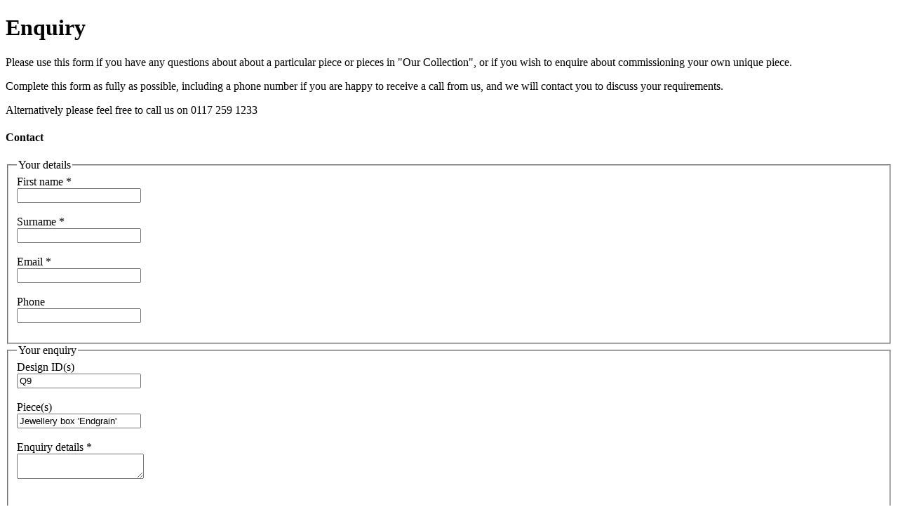

--- FILE ---
content_type: text/html; charset=utf-8
request_url: http://makerseye.co.uk/pop-up-forms/enquiry/?designid=Q9&piece=Jewellery%20box%20%27Endgrain%27
body_size: 8766
content:

<!DOCTYPE html>
<html lang="en">
<head>
	<meta charset="utf-8" />
	<title>Enquiry &mdash; Makers' Eye</title>
	<meta name="description" content="" />
	<meta name="keywords" content="" />

	<link rel="stylesheet" href="/css/main.css" />
	<link rel="stylesheet" href="/css/pop.css" />
	<!--<link rel="stylesheet" href="http://f.fontdeck.com/s/css/uGM6XGrcU8CaXprKriRGNyCabyM/makerseye.co.uk/24825.css" type="text/css" />-->

	<script src="https://ajax.googleapis.com/ajax/libs/jquery/1.8.1/jquery.min.js"></script>
	<script src="/scripts/jquery.flexslider-min.js"></script>
	<script src="/scripts/jquery.colorbox-min.js"></script>
	<script src="/scripts/jquery.zoom-min.js"></script>
	<script src="/scripts/main.js?v=5"></script>
	
	<!--[if lt IE 9]>
		<script src="http://html5shiv.googlecode.com/svn/trunk/html5.js"></script>
	<![endif]-->
</head>
<body>
	<div class="pop-container">
		<form method="post" action="/pop-up-forms/enquiry/?designid=Q9&amp;piece=Jewellery%20box%20%27Endgrain%27" onsubmit="javascript:return WebForm_OnSubmit();" id="ctl03">
<div class="aspNetHidden">
<input type="hidden" name="__EVENTTARGET" id="__EVENTTARGET" value="" />
<input type="hidden" name="__EVENTARGUMENT" id="__EVENTARGUMENT" value="" />
<input type="hidden" name="__VIEWSTATE" id="__VIEWSTATE" value="/[base64]" />
</div>

<script type="text/javascript">
//<![CDATA[
var theForm = document.forms['ctl03'];
if (!theForm) {
    theForm = document.ctl03;
}
function __doPostBack(eventTarget, eventArgument) {
    if (!theForm.onsubmit || (theForm.onsubmit() != false)) {
        theForm.__EVENTTARGET.value = eventTarget;
        theForm.__EVENTARGUMENT.value = eventArgument;
        theForm.submit();
    }
}
//]]>
</script>


<script src="/WebResource.axd?d=WEDvMC8hYA9AZtxgMy7g7jlxx2HklI_wnsbe0rdzfwoLikFsb1tNOsI1vLTrWsveEw1KYAN2FUZUM0ViwRN41MzEUJ7FsdUBjgii4fZ3kvM1&amp;t=636987902637829934" type="text/javascript"></script>


<script src="/ScriptResource.axd?d=OlTimxB77ri1K1pgC2yxUNQa-Aj_c93iYW-yxmlpaSNEHfFm7y943lhbO__bMyLSoY-rrzQrriq3KDQS0zY-XPZ_W9DPBwuygGwgaEqgg7TfYC5bqtrrKP6rFkeO5pN7-BK0mqEhlwlSWhWCHUKxTItzeR4xGw248MSTYoXfidg1&amp;t=ffffffffcd955fc1" type="text/javascript"></script>
<script src="/ScriptResource.axd?d=BlkJE1VG_wpFYqLntORfGbhUkrlVDzafUVRAWOV2srK6F1ZYH7dRv3JT1IgzckcQdD7jtV1vFIxMV5Gm4Vqy3O_E0u7jyJG9ixCt2komv8iG87LxyvmNS_IRHy_JSt3_O5sE_X1roAPdPXMhm58Zqhqo104JAgoVkm9kS311-PM1&amp;t=ffffffffcd368728" type="text/javascript"></script>
<script src="/ScriptResource.axd?d=eW3cchJj3oXcD31WrvK6l9jFJi0Hb01kbsCbxv679QW0Mj3hBjvqOJryjR6gCn6mJR-_txIZW4OG3N_r9Z-6c-J8iR-N0JBJE65hj3nSeCpa90YDlU0bmjrSJn77OSNKhKwT96ZlisLsADialvSjMuevsvr-kffDqGKyX163gjKNWaPkgjWVnBrIM6eQ8AKh0&amp;t=ffffffffcd368728" type="text/javascript"></script>
<script src="/ScriptResource.axd?d=epbxUUD7P3jJXcpgiD86GcqbSVM8l_DbNYmddeUkDFFelIsrS6PnjCMO_jOouxk9cRrNMIc65R7tvt_GMoYz3QdA7dtcK_xeRwXFabA-6z5tkUUjhD2r5d6Phe1Xxc6bfDlWk9QAlgFk0owf-moWXrvR-_WjUmUigvap-98bT4E8BCBWTZQFO5qKMtxabfSq0&amp;t=ffffffff87077381" type="text/javascript"></script>
<script src="/ScriptResource.axd?d=[base64]&amp;t=5443d222" type="text/javascript"></script>
<script type="text/javascript">
//<![CDATA[
function WebForm_OnSubmit() {
if (typeof(ValidatorOnSubmit) == "function" && ValidatorOnSubmit() == false) return false;
return true;
}
//]]>
</script>

			<h1>Enquiry</h1>
			<p>Please use this form if you have any questions about about a particular piece or pieces in "Our Collection", or if you wish to enquire about commissioning your own unique piece.</p>
<p>Complete this form as fully as possible, including a phone number if you are happy to receive a call from us, and we will contact you to discuss your requirements.</p>
<p>Alternatively please feel free to call us on 0117 259 1233</p>
			






<div id='contour' class="enquiry contact">

    <h4 class='contourPageName'>Contact</h4>
                <fieldset class='contourFieldSet yourdetails'>
                    <legend>Your details</legend>
                    
                    
                            
                            <div class='contourField text firstname textfield mandatory'>
                            
                             <!-- Our label -->
                            <label for="ContentPlaceHolderDefault_RenderForm_1_rpFieldsets_rpFields_0_086d2955_d1c0_400d_9fea_0f2bffb769db_0" id="ContentPlaceHolderDefault_RenderForm_1_rpFieldsets_rpFields_0_label_0" class="fieldLabel">First name <span class="contourIndicator">*</span></label>
                                       
                            <div>                           
                            <!-- The data entry control -->
                            <input name="ctl00$ctl00$ContentPlaceHolderDefault$RenderForm_1$rpFieldsets$ctl00$rpFields$ctl00$086d2955_d1c0_400d_9fea_0f2bffb769db" type="text" id="ContentPlaceHolderDefault_RenderForm_1_rpFieldsets_rpFields_0_086d2955_d1c0_400d_9fea_0f2bffb769db_0" class="text" />
                            </div>
                            
                             <!-- Our Tooltip -->                            
                            
                                                                                       
                            <!-- Validation -->
                            <span id="ContentPlaceHolderDefault_RenderForm_1_rpFieldsets_rpFields_0_mandatory_0" class="contourError" style="display:none;"></span>
                            
                            
                                                       
                            <br style="clear: both;" />
                            </div>
                                                   
                        
                            
                            <div class='contourField text surname textfield mandatory alternating'>
                            
                             <!-- Our label -->
                            <label for="ContentPlaceHolderDefault_RenderForm_1_rpFieldsets_rpFields_0_033b0d2f_028f_4e50_8f28_a9541c482d1d_1" id="ContentPlaceHolderDefault_RenderForm_1_rpFieldsets_rpFields_0_label_1" class="fieldLabel">Surname <span class="contourIndicator">*</span></label>
                                       
                            <div>                           
                            <!-- The data entry control -->
                            <input name="ctl00$ctl00$ContentPlaceHolderDefault$RenderForm_1$rpFieldsets$ctl00$rpFields$ctl01$033b0d2f_028f_4e50_8f28_a9541c482d1d" type="text" id="ContentPlaceHolderDefault_RenderForm_1_rpFieldsets_rpFields_0_033b0d2f_028f_4e50_8f28_a9541c482d1d_1" class="text" />
                            </div>
                            
                             <!-- Our Tooltip -->                            
                            
                                                                                       
                            <!-- Validation -->
                            <span id="ContentPlaceHolderDefault_RenderForm_1_rpFieldsets_rpFields_0_mandatory_1" class="contourError" style="display:none;"></span>
                            
                            
                                                       
                            <br style="clear: both;" />
                            </div>
                                                   
                        
                            
                            <div class='contourField text email textfield mandatory hasvalidator'>
                            
                             <!-- Our label -->
                            <label for="ContentPlaceHolderDefault_RenderForm_1_rpFieldsets_rpFields_0_c37fc374_ea53_4def_9af7_13e92b206423_2" id="ContentPlaceHolderDefault_RenderForm_1_rpFieldsets_rpFields_0_label_2" class="fieldLabel">Email <span class="contourIndicator">*</span></label>
                                       
                            <div>                           
                            <!-- The data entry control -->
                            <input name="ctl00$ctl00$ContentPlaceHolderDefault$RenderForm_1$rpFieldsets$ctl00$rpFields$ctl02$c37fc374_ea53_4def_9af7_13e92b206423" type="text" id="ContentPlaceHolderDefault_RenderForm_1_rpFieldsets_rpFields_0_c37fc374_ea53_4def_9af7_13e92b206423_2" class="text" />
                            </div>
                            
                             <!-- Our Tooltip -->                            
                            
                                                                                       
                            <!-- Validation -->
                            <span id="ContentPlaceHolderDefault_RenderForm_1_rpFieldsets_rpFields_0_mandatory_2" class="contourError" style="display:none;"></span>
                            <span id="ContentPlaceHolderDefault_RenderForm_1_rpFieldsets_rpFields_0_regex_2" class="contourError" style="display:none;"></span>
                            
                                                       
                            <br style="clear: both;" />
                            </div>
                                                   
                        
                            
                            <div class='contourField text phone textfield alternating'>
                            
                             <!-- Our label -->
                            <label for="ContentPlaceHolderDefault_RenderForm_1_rpFieldsets_rpFields_0_434abc7b_b85f_45b0_8dac_bcb8eb6b42b6_3" id="ContentPlaceHolderDefault_RenderForm_1_rpFieldsets_rpFields_0_label_3" class="fieldLabel">Phone</label>
                                       
                            <div>                           
                            <!-- The data entry control -->
                            <input name="ctl00$ctl00$ContentPlaceHolderDefault$RenderForm_1$rpFieldsets$ctl00$rpFields$ctl03$434abc7b_b85f_45b0_8dac_bcb8eb6b42b6" type="text" id="ContentPlaceHolderDefault_RenderForm_1_rpFieldsets_rpFields_0_434abc7b_b85f_45b0_8dac_bcb8eb6b42b6_3" class="text" />
                            </div>
                            
                             <!-- Our Tooltip -->                            
                            
                                                                                       
                            <!-- Validation -->
                            
                            
                            
                                                       
                            <br style="clear: both;" />
                            </div>
                                                   
                         
                                        
                </fieldset>
                
            
                <fieldset class='contourFieldSet yourenquiry'>
                    <legend>Your enquiry</legend>
                    
                    
                            
                            <div class='contourField text designids textfield'>
                            
                             <!-- Our label -->
                            <label for="ContentPlaceHolderDefault_RenderForm_1_rpFieldsets_rpFields_1_40a212b7_b79b_4e5a_a0c7_fed5f58de62b_0" id="ContentPlaceHolderDefault_RenderForm_1_rpFieldsets_rpFields_1_label_0" class="fieldLabel">Design ID(s)</label>
                                       
                            <div>                           
                            <!-- The data entry control -->
                            <input name="ctl00$ctl00$ContentPlaceHolderDefault$RenderForm_1$rpFieldsets$ctl01$rpFields$ctl00$40a212b7_b79b_4e5a_a0c7_fed5f58de62b" type="text" value="Q9" id="ContentPlaceHolderDefault_RenderForm_1_rpFieldsets_rpFields_1_40a212b7_b79b_4e5a_a0c7_fed5f58de62b_0" class="text" />
                            </div>
                            
                             <!-- Our Tooltip -->                            
                            
                                                                                       
                            <!-- Validation -->
                            
                            
                            
                                                       
                            <br style="clear: both;" />
                            </div>
                                                   
                        
                            
                            <div class='contourField text pieces textfield alternating'>
                            
                             <!-- Our label -->
                            <label for="ContentPlaceHolderDefault_RenderForm_1_rpFieldsets_rpFields_1_34a8b672_a1a0_42cb_ab44_ee763b4effb6_1" id="ContentPlaceHolderDefault_RenderForm_1_rpFieldsets_rpFields_1_label_1" class="fieldLabel">Piece(s)</label>
                                       
                            <div>                           
                            <!-- The data entry control -->
                            <input name="ctl00$ctl00$ContentPlaceHolderDefault$RenderForm_1$rpFieldsets$ctl01$rpFields$ctl01$34a8b672_a1a0_42cb_ab44_ee763b4effb6" type="text" value="Jewellery box &#39;Endgrain&#39;" id="ContentPlaceHolderDefault_RenderForm_1_rpFieldsets_rpFields_1_34a8b672_a1a0_42cb_ab44_ee763b4effb6_1" class="text" />
                            </div>
                            
                             <!-- Our Tooltip -->                            
                            
                                                                                       
                            <!-- Validation -->
                            
                            
                            
                                                       
                            <br style="clear: both;" />
                            </div>
                                                   
                        
                            
                            <div class='contourField text enquirydetails textarea mandatory'>
                            
                             <!-- Our label -->
                            <label for="ContentPlaceHolderDefault_RenderForm_1_rpFieldsets_rpFields_1_c6ac5386_7301_4c50_8349_bb9f8f0a289a_2" id="ContentPlaceHolderDefault_RenderForm_1_rpFieldsets_rpFields_1_label_2" class="fieldLabel">Enquiry details <span class="contourIndicator">*</span></label>
                                       
                            <div>                           
                            <!-- The data entry control -->
                            <textarea name="ctl00$ctl00$ContentPlaceHolderDefault$RenderForm_1$rpFieldsets$ctl01$rpFields$ctl02$c6ac5386_7301_4c50_8349_bb9f8f0a289a" rows="2" cols="20" id="ContentPlaceHolderDefault_RenderForm_1_rpFieldsets_rpFields_1_c6ac5386_7301_4c50_8349_bb9f8f0a289a_2" class="text">
</textarea>
                            </div>
                            
                             <!-- Our Tooltip -->                            
                            
                                                                                       
                            <!-- Validation -->
                            <span id="ContentPlaceHolderDefault_RenderForm_1_rpFieldsets_rpFields_1_mandatory_2" class="contourError" style="display:none;"></span>
                            
                            
                                                       
                            <br style="clear: both;" />
                            </div>
                                                   
                        
                            
                            <div class='contourField  verification hiddenfield mandatory alternating'>
                            
                             <!-- Our label -->
                            
                                       
                            <div>                           
                            <!-- The data entry control -->
                            <span id="ContentPlaceHolderDefault_RenderForm_1_rpFieldsets_rpFields_1_fdb47909_9ec2_47ea_a7ca_0cb3c31a902a_3"><input type="hidden" name="ctl00$ctl00$ContentPlaceHolderDefault$RenderForm_1$rpFieldsets$ctl01$rpFields$ctl03$fdb47909_9ec2_47ea_a7ca_0cb3c31a902a$ctl00" /></span>
                            </div>
                            
                             <!-- Our Tooltip -->                            
                            
                                                                                       
                            <!-- Validation -->
                            <span id="ContentPlaceHolderDefault_RenderForm_1_rpFieldsets_rpFields_1_mandatory_3" class="contourError" style="display:none;"></span>
                            
                            
                                                       
                            <br style="clear: both;" />
                            </div>
                                                   
                         
                                        
                </fieldset>
                
            

<div class="contourNavigation">
    <input type="submit" name="ctl00$ctl00$ContentPlaceHolderDefault$RenderForm_1$b_next" value="Submit" onclick="javascript:WebForm_DoPostBackWithOptions(new WebForm_PostBackOptions(&quot;ctl00$ctl00$ContentPlaceHolderDefault$RenderForm_1$b_next&quot;, &quot;&quot;, true, &quot;ContentPlaceHolderDefault_RenderForm_1&quot;, &quot;&quot;, false, false))" id="ContentPlaceHolderDefault_RenderForm_1_b_next" class="contourButton contourNext contourSubmit" />
</div>
</div>  
  
<script type="text/javascript">
//<![CDATA[
Sys.WebForms.PageRequestManager._initialize('ctl00$ctl00$ContentPlaceHolderDefault$RenderForm_1$ctl00', 'ctl03', [], [], [], 90, 'ctl00$ctl00');
//]]>
</script>






		
<script type="text/javascript">
//<![CDATA[
var Page_Validators =  new Array(document.getElementById("ContentPlaceHolderDefault_RenderForm_1_rpFieldsets_rpFields_0_mandatory_0"), document.getElementById("ContentPlaceHolderDefault_RenderForm_1_rpFieldsets_rpFields_0_mandatory_1"), document.getElementById("ContentPlaceHolderDefault_RenderForm_1_rpFieldsets_rpFields_0_mandatory_2"), document.getElementById("ContentPlaceHolderDefault_RenderForm_1_rpFieldsets_rpFields_0_regex_2"), document.getElementById("ContentPlaceHolderDefault_RenderForm_1_rpFieldsets_rpFields_1_mandatory_2"), document.getElementById("ContentPlaceHolderDefault_RenderForm_1_rpFieldsets_rpFields_1_mandatory_3"));
//]]>
</script>

<script type="text/javascript">
//<![CDATA[
var ContentPlaceHolderDefault_RenderForm_1_rpFieldsets_rpFields_0_mandatory_0 = document.all ? document.all["ContentPlaceHolderDefault_RenderForm_1_rpFieldsets_rpFields_0_mandatory_0"] : document.getElementById("ContentPlaceHolderDefault_RenderForm_1_rpFieldsets_rpFields_0_mandatory_0");
ContentPlaceHolderDefault_RenderForm_1_rpFieldsets_rpFields_0_mandatory_0.controltovalidate = "ContentPlaceHolderDefault_RenderForm_1_rpFieldsets_rpFields_0_086d2955_d1c0_400d_9fea_0f2bffb769db_0";
ContentPlaceHolderDefault_RenderForm_1_rpFieldsets_rpFields_0_mandatory_0.errormessage = "First name is mandatory";
ContentPlaceHolderDefault_RenderForm_1_rpFieldsets_rpFields_0_mandatory_0.display = "None";
ContentPlaceHolderDefault_RenderForm_1_rpFieldsets_rpFields_0_mandatory_0.validationGroup = "ContentPlaceHolderDefault_RenderForm_1";
ContentPlaceHolderDefault_RenderForm_1_rpFieldsets_rpFields_0_mandatory_0.evaluationfunction = "RequiredFieldValidatorEvaluateIsValid";
ContentPlaceHolderDefault_RenderForm_1_rpFieldsets_rpFields_0_mandatory_0.initialvalue = "";
var ContentPlaceHolderDefault_RenderForm_1_rpFieldsets_rpFields_0_mandatory_1 = document.all ? document.all["ContentPlaceHolderDefault_RenderForm_1_rpFieldsets_rpFields_0_mandatory_1"] : document.getElementById("ContentPlaceHolderDefault_RenderForm_1_rpFieldsets_rpFields_0_mandatory_1");
ContentPlaceHolderDefault_RenderForm_1_rpFieldsets_rpFields_0_mandatory_1.controltovalidate = "ContentPlaceHolderDefault_RenderForm_1_rpFieldsets_rpFields_0_033b0d2f_028f_4e50_8f28_a9541c482d1d_1";
ContentPlaceHolderDefault_RenderForm_1_rpFieldsets_rpFields_0_mandatory_1.errormessage = "Surname is mandatory";
ContentPlaceHolderDefault_RenderForm_1_rpFieldsets_rpFields_0_mandatory_1.display = "None";
ContentPlaceHolderDefault_RenderForm_1_rpFieldsets_rpFields_0_mandatory_1.validationGroup = "ContentPlaceHolderDefault_RenderForm_1";
ContentPlaceHolderDefault_RenderForm_1_rpFieldsets_rpFields_0_mandatory_1.evaluationfunction = "RequiredFieldValidatorEvaluateIsValid";
ContentPlaceHolderDefault_RenderForm_1_rpFieldsets_rpFields_0_mandatory_1.initialvalue = "";
var ContentPlaceHolderDefault_RenderForm_1_rpFieldsets_rpFields_0_mandatory_2 = document.all ? document.all["ContentPlaceHolderDefault_RenderForm_1_rpFieldsets_rpFields_0_mandatory_2"] : document.getElementById("ContentPlaceHolderDefault_RenderForm_1_rpFieldsets_rpFields_0_mandatory_2");
ContentPlaceHolderDefault_RenderForm_1_rpFieldsets_rpFields_0_mandatory_2.controltovalidate = "ContentPlaceHolderDefault_RenderForm_1_rpFieldsets_rpFields_0_c37fc374_ea53_4def_9af7_13e92b206423_2";
ContentPlaceHolderDefault_RenderForm_1_rpFieldsets_rpFields_0_mandatory_2.errormessage = "Email is mandatory";
ContentPlaceHolderDefault_RenderForm_1_rpFieldsets_rpFields_0_mandatory_2.display = "None";
ContentPlaceHolderDefault_RenderForm_1_rpFieldsets_rpFields_0_mandatory_2.validationGroup = "ContentPlaceHolderDefault_RenderForm_1";
ContentPlaceHolderDefault_RenderForm_1_rpFieldsets_rpFields_0_mandatory_2.evaluationfunction = "RequiredFieldValidatorEvaluateIsValid";
ContentPlaceHolderDefault_RenderForm_1_rpFieldsets_rpFields_0_mandatory_2.initialvalue = "";
var ContentPlaceHolderDefault_RenderForm_1_rpFieldsets_rpFields_0_regex_2 = document.all ? document.all["ContentPlaceHolderDefault_RenderForm_1_rpFieldsets_rpFields_0_regex_2"] : document.getElementById("ContentPlaceHolderDefault_RenderForm_1_rpFieldsets_rpFields_0_regex_2");
ContentPlaceHolderDefault_RenderForm_1_rpFieldsets_rpFields_0_regex_2.controltovalidate = "ContentPlaceHolderDefault_RenderForm_1_rpFieldsets_rpFields_0_c37fc374_ea53_4def_9af7_13e92b206423_2";
ContentPlaceHolderDefault_RenderForm_1_rpFieldsets_rpFields_0_regex_2.errormessage = "Email is not valid";
ContentPlaceHolderDefault_RenderForm_1_rpFieldsets_rpFields_0_regex_2.display = "None";
ContentPlaceHolderDefault_RenderForm_1_rpFieldsets_rpFields_0_regex_2.validationGroup = "ContentPlaceHolderDefault_RenderForm_1";
ContentPlaceHolderDefault_RenderForm_1_rpFieldsets_rpFields_0_regex_2.evaluationfunction = "RegularExpressionValidatorEvaluateIsValid";
ContentPlaceHolderDefault_RenderForm_1_rpFieldsets_rpFields_0_regex_2.validationexpression = "^[_a-z0-9-]+(\\.[_a-z0-9-]+)*@[a-z0-9-]+(\\.[a-z0-9-]+)*(\\.[a-z]{2,4})$";
var ContentPlaceHolderDefault_RenderForm_1_rpFieldsets_rpFields_1_mandatory_2 = document.all ? document.all["ContentPlaceHolderDefault_RenderForm_1_rpFieldsets_rpFields_1_mandatory_2"] : document.getElementById("ContentPlaceHolderDefault_RenderForm_1_rpFieldsets_rpFields_1_mandatory_2");
ContentPlaceHolderDefault_RenderForm_1_rpFieldsets_rpFields_1_mandatory_2.controltovalidate = "ContentPlaceHolderDefault_RenderForm_1_rpFieldsets_rpFields_1_c6ac5386_7301_4c50_8349_bb9f8f0a289a_2";
ContentPlaceHolderDefault_RenderForm_1_rpFieldsets_rpFields_1_mandatory_2.errormessage = "Enquiry details is mandatory";
ContentPlaceHolderDefault_RenderForm_1_rpFieldsets_rpFields_1_mandatory_2.display = "None";
ContentPlaceHolderDefault_RenderForm_1_rpFieldsets_rpFields_1_mandatory_2.validationGroup = "ContentPlaceHolderDefault_RenderForm_1";
ContentPlaceHolderDefault_RenderForm_1_rpFieldsets_rpFields_1_mandatory_2.evaluationfunction = "RequiredFieldValidatorEvaluateIsValid";
ContentPlaceHolderDefault_RenderForm_1_rpFieldsets_rpFields_1_mandatory_2.initialvalue = "";
var ContentPlaceHolderDefault_RenderForm_1_rpFieldsets_rpFields_1_mandatory_3 = document.all ? document.all["ContentPlaceHolderDefault_RenderForm_1_rpFieldsets_rpFields_1_mandatory_3"] : document.getElementById("ContentPlaceHolderDefault_RenderForm_1_rpFieldsets_rpFields_1_mandatory_3");
ContentPlaceHolderDefault_RenderForm_1_rpFieldsets_rpFields_1_mandatory_3.controltovalidate = "ContentPlaceHolderDefault_RenderForm_1_rpFieldsets_rpFields_1_fdb47909_9ec2_47ea_a7ca_0cb3c31a902a_3";
ContentPlaceHolderDefault_RenderForm_1_rpFieldsets_rpFields_1_mandatory_3.errormessage = "Verification is mandatory";
ContentPlaceHolderDefault_RenderForm_1_rpFieldsets_rpFields_1_mandatory_3.display = "None";
ContentPlaceHolderDefault_RenderForm_1_rpFieldsets_rpFields_1_mandatory_3.validationGroup = "ContentPlaceHolderDefault_RenderForm_1";
ContentPlaceHolderDefault_RenderForm_1_rpFieldsets_rpFields_1_mandatory_3.evaluationfunction = "RequiredFieldValidatorEvaluateIsValid";
ContentPlaceHolderDefault_RenderForm_1_rpFieldsets_rpFields_1_mandatory_3.initialvalue = "";
//]]>
</script>

<div class="aspNetHidden">

	<input type="hidden" name="__VIEWSTATEGENERATOR" id="__VIEWSTATEGENERATOR" value="CA0B0334" />
</div>

<script type="text/javascript">
//<![CDATA[

var Page_ValidationActive = false;
if (typeof(ValidatorOnLoad) == "function") {
    ValidatorOnLoad();
}

function ValidatorOnSubmit() {
    if (Page_ValidationActive) {
        return ValidatorCommonOnSubmit();
    }
    else {
        return true;
    }
}
        Sys.Application.add_init(function() {
    $create(Umbraco.Forms.Core.Controls.Validation.ValidationFieldExtenderBehavior, {"InvalidLabelCssClass":"contourError","InvalidTextBoxCssClass":"contourError","TargetLabelID":$get("ContentPlaceHolderDefault_RenderForm_1_rpFieldsets_rpFields_0_label_0"),"ValidLabelCssClass":"contourValid","ValidTextBoxCssClass":"contourValid","id":"ContentPlaceHolderDefault_RenderForm_1_rpFieldsets_rpFields_0_ctl00_0"}, null, null, $get("ContentPlaceHolderDefault_RenderForm_1_rpFieldsets_rpFields_0_mandatory_0"));
});

document.getElementById('ContentPlaceHolderDefault_RenderForm_1_rpFieldsets_rpFields_0_mandatory_0').dispose = function() {
    Array.remove(Page_Validators, document.getElementById('ContentPlaceHolderDefault_RenderForm_1_rpFieldsets_rpFields_0_mandatory_0'));
}
Sys.Application.add_init(function() {
    $create(Umbraco.Forms.Core.Controls.Validation.ValidationFieldExtenderBehavior, {"InvalidLabelCssClass":"contourError","InvalidTextBoxCssClass":"contourError","TargetLabelID":$get("ContentPlaceHolderDefault_RenderForm_1_rpFieldsets_rpFields_0_label_1"),"ValidLabelCssClass":"contourValid","ValidTextBoxCssClass":"contourValid","id":"ContentPlaceHolderDefault_RenderForm_1_rpFieldsets_rpFields_0_ctl00_1"}, null, null, $get("ContentPlaceHolderDefault_RenderForm_1_rpFieldsets_rpFields_0_mandatory_1"));
});

document.getElementById('ContentPlaceHolderDefault_RenderForm_1_rpFieldsets_rpFields_0_mandatory_1').dispose = function() {
    Array.remove(Page_Validators, document.getElementById('ContentPlaceHolderDefault_RenderForm_1_rpFieldsets_rpFields_0_mandatory_1'));
}
Sys.Application.add_init(function() {
    $create(Umbraco.Forms.Core.Controls.Validation.ValidationFieldExtenderBehavior, {"InvalidLabelCssClass":"contourError","InvalidTextBoxCssClass":"contourError","TargetLabelID":$get("ContentPlaceHolderDefault_RenderForm_1_rpFieldsets_rpFields_0_label_2"),"ValidLabelCssClass":"contourValid","ValidTextBoxCssClass":"contourValid","id":"ContentPlaceHolderDefault_RenderForm_1_rpFieldsets_rpFields_0_ctl00_2"}, null, null, $get("ContentPlaceHolderDefault_RenderForm_1_rpFieldsets_rpFields_0_mandatory_2"));
});
Sys.Application.add_init(function() {
    $create(Umbraco.Forms.Core.Controls.Validation.ValidationFieldExtenderBehavior, {"InvalidLabelCssClass":"contourError","InvalidTextBoxCssClass":"contourError","TargetLabelID":$get("ContentPlaceHolderDefault_RenderForm_1_rpFieldsets_rpFields_0_label_2"),"ValidLabelCssClass":"contourValid","ValidTextBoxCssClass":"contourValid","id":"ContentPlaceHolderDefault_RenderForm_1_rpFieldsets_rpFields_0_ctl01_2"}, null, null, $get("ContentPlaceHolderDefault_RenderForm_1_rpFieldsets_rpFields_0_regex_2"));
});

document.getElementById('ContentPlaceHolderDefault_RenderForm_1_rpFieldsets_rpFields_0_mandatory_2').dispose = function() {
    Array.remove(Page_Validators, document.getElementById('ContentPlaceHolderDefault_RenderForm_1_rpFieldsets_rpFields_0_mandatory_2'));
}

document.getElementById('ContentPlaceHolderDefault_RenderForm_1_rpFieldsets_rpFields_0_regex_2').dispose = function() {
    Array.remove(Page_Validators, document.getElementById('ContentPlaceHolderDefault_RenderForm_1_rpFieldsets_rpFields_0_regex_2'));
}
Sys.Application.add_init(function() {
    $create(Umbraco.Forms.Core.Controls.Validation.ValidationFieldExtenderBehavior, {"InvalidLabelCssClass":"contourError","InvalidTextBoxCssClass":"contourError","TargetLabelID":$get("ContentPlaceHolderDefault_RenderForm_1_rpFieldsets_rpFields_1_label_2"),"ValidLabelCssClass":"contourValid","ValidTextBoxCssClass":"contourValid","id":"ContentPlaceHolderDefault_RenderForm_1_rpFieldsets_rpFields_1_ctl00_2"}, null, null, $get("ContentPlaceHolderDefault_RenderForm_1_rpFieldsets_rpFields_1_mandatory_2"));
});

document.getElementById('ContentPlaceHolderDefault_RenderForm_1_rpFieldsets_rpFields_1_mandatory_2').dispose = function() {
    Array.remove(Page_Validators, document.getElementById('ContentPlaceHolderDefault_RenderForm_1_rpFieldsets_rpFields_1_mandatory_2'));
}
Sys.Application.add_init(function() {
    $create(Umbraco.Forms.Core.Controls.Validation.ValidationFieldExtenderBehavior, {"InvalidLabelCssClass":"contourError","InvalidTextBoxCssClass":"contourError","TargetLabelID":$get("ContentPlaceHolderDefault_RenderForm_1_rpFieldsets_rpFields_1_label_3"),"ValidLabelCssClass":"contourValid","ValidTextBoxCssClass":"contourValid","id":"ContentPlaceHolderDefault_RenderForm_1_rpFieldsets_rpFields_1_ctl00_3"}, null, null, $get("ContentPlaceHolderDefault_RenderForm_1_rpFieldsets_rpFields_1_mandatory_3"));
});

document.getElementById('ContentPlaceHolderDefault_RenderForm_1_rpFieldsets_rpFields_1_mandatory_3').dispose = function() {
    Array.remove(Page_Validators, document.getElementById('ContentPlaceHolderDefault_RenderForm_1_rpFieldsets_rpFields_1_mandatory_3'));
}
//]]>
</script>
</form>
	</div>
	<script type="text/javascript">
	  var _gaq = _gaq || [];
	  _gaq.push(['_setAccount', 'UA-27600252-1']);
	  _gaq.push(['_trackPageview']);
	
	  (function() {
		var ga = document.createElement('script'); ga.type = 'text/javascript'; ga.async = true;
		ga.src = ('https:' == document.location.protocol ? 'https://ssl' : 'http://www') + '.google-analytics.com/ga.js';
		var s = document.getElementsByTagName('script')[0]; s.parentNode.insertBefore(ga, s);
	  })();
	</script>
</body>
</html>
